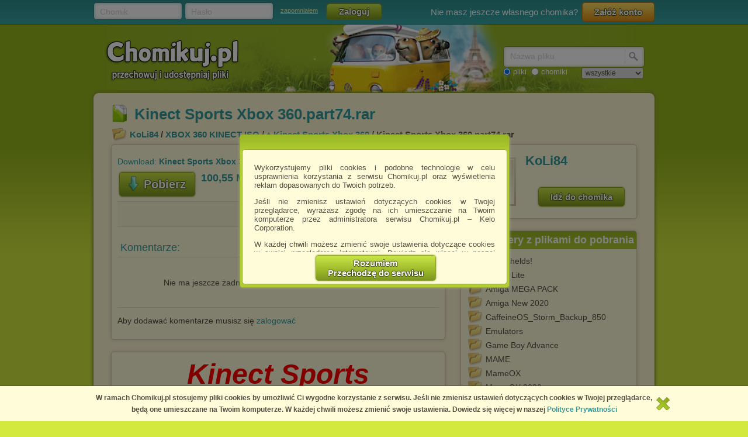

--- FILE ---
content_type: text/html; charset=utf-8
request_url: https://chomikuj.pl/KoLi84/XBOX+360+KINECT+ISO/*e2*99*a6+Kinect+Sports+Xbox+360/Kinect+Sports+Xbox+360.part74,4582378724.rar(archive)
body_size: 10524
content:


<!DOCTYPE html PUBLIC "-//W3C//DTD XHTML 1.0 Transitional//EN" "http://www.w3.org/TR/xhtml1/DTD/xhtml1-transitional.dtd">
<html xmlns="http://www.w3.org/1999/xhtml"  lang="PL" >
    <head>
        <meta content="IE10;IE9;IE8" http-equiv="X-UA-Compatible"></meta>
        <title>Kinect Sports Xbox 360.part74.rar - ♦ Kinect Sports Xbox 360 - XBOX 360 KINECT ISO - KoLi84 - Chomikuj.pl</title>
        

        <link href="/favicon.ico" rel="shortcut icon" />
        <meta content="text/html; charset=UTF-8" http-equiv="content-type" />
        <meta name="keywords" content="♦ Kinect Sports Xbox 360, XBOX 360 KINECT ISO" />
        <meta name="description" content="Plik Kinect Sports Xbox 360.part74.rar na koncie użytkownika KoLi84 • folder ♦ Kinect Sports Xbox 360 • Data dodania: 15 lut 2015"/>


        <link rel="search" type="application/opensearchdescription+xml" title="Chomikuj.pl" href="/opensearch.xml" />

            <script type="text/javascript">
                var fbAppId = '146716209155114';
            </script>

<meta property="og:title" content="Kinect Sports Xbox 360.part74.rar" />
<meta property="og:url" content="https://chomikuj.pl/KoLi84/XBOX+360+KINECT+ISO/*e2*99*a6+Kinect+Sports+Xbox+360/Kinect+Sports+Xbox+360.part74,4582378724.rar(archive)" />
<meta property="og:type" content="article" />

        
        <link href="//x4.static-chomikuj.pl/res/fa469fce2f.css" rel="stylesheet" type="text/css" />
        <link href="//x4.static-chomikuj.pl/res/fecf21247f.css" rel="stylesheet" type="text/css" />
        <link href="//x4.static-chomikuj.pl/res/0ba441af03.css" rel="stylesheet" type="text/css" />
        <link href="//x4.static-chomikuj.pl/res/23b96fc302.css" rel="stylesheet" type="text/css" />
        <link href="//x4.static-chomikuj.pl/res/3d752c7550.css" rel="stylesheet" type="text/css" />
        <link href="//x4.static-chomikuj.pl/res/bf0a4be460.css" rel="stylesheet" type="text/css" />
        <link href="//x4.static-chomikuj.pl/res/d3705ebd1d.css" rel="stylesheet" type="text/css" />
        <link href="//x4.static-chomikuj.pl/res/cc8041919e.css" rel="stylesheet" type="text/css" />
        <link href="//x4.static-chomikuj.pl/res/9885060452.css" rel="stylesheet" type="text/css" />        
        <link href="//x4.static-chomikuj.pl/res/82f6d5f446.css" rel="stylesheet" type="text/css" />
        
    <script type="text/javascript">
        var __uuas = false ;
    </script>
<!-- GA2.1 -->
<script type="text/javascript">
<!-- <![CDATA[
var _gaq = _gaq || [];
(function() {
var ga = document.createElement('script'); ga.type = 'text/javascript'; ga.async = true;
ga.src = ('https:' == document.location.protocol ? 'https://' : 'http://') + 'stats.g.doubleclick.net/dc.js';
(document.getElementsByTagName('head')[0] || document.getElementsByTagName('body')[0]).appendChild(ga);
})();
// ]]> --> 
</script>
<!-- /GA2.1 -->
        
        <script type="text/javascript" src="//pro.hit.gemius.pl/gstream.js"></script>


            <script type="text/javascript">
            var useNewMediaPlayer = true;
            </script>

        <script type="text/javascript">
            var recaptchaScriptLoaded = false;

            var recaptchaOnload = function() {
                recaptchaScriptLoaded = true;
            }
        </script>
        <script src="https://www.google.com/recaptcha/api.js?onload=recaptchaOnload&render=explicit" async=async defer=defer></script>


<script src="//x4.static-chomikuj.pl/res/f07b019429.js" type="text/javascript"></script><script src="//x4.static-chomikuj.pl/res/2cb96d6407.js" type="text/javascript"></script>
        <script type="text/javascript">
            ch.settings.language = 'pl-PL';
            ch.settings.staticUrl = '//x4.static-chomikuj.pl';
        </script>

        
    

<script src="//x4.static-chomikuj.pl/res/bc404846e2.js" type="text/javascript"></script><script src="//x4.static-chomikuj.pl/res/c6223ed956.js" type="text/javascript"></script>
<script type="text/javascript" src="https://www.yetipay.pl/payments/js/yetixd.js?merchant_id=4"></script>

    </head>
<body>
        <div id="acceptChomikujTermsOverlay"></div>
<div id="acceptChomikujTermsContainer" class="dialogWindow">
    <div class="ui-tooltip-titlebar"></div>
    <div class="ui-tooltip-content">

        <div class="mainText js-acceptTermsText">
            <p>
                Wykorzystujemy pliki cookies i podobne technologie w celu usprawnienia korzystania z serwisu Chomikuj.pl oraz wyświetlenia reklam dopasowanych do Twoich potrzeb.
            </p>

            <p>
                Jeśli nie zmienisz ustawień dotyczących cookies w Twojej przeglądarce, wyrażasz zgodę na ich umieszczanie na Twoim komputerze przez administratora serwisu Chomikuj.pl – Kelo Corporation.
            </p>

            <p>
                W każdej chwili możesz zmienić swoje ustawienia dotyczące cookies w swojej przeglądarce internetowej. Dowiedz się więcej w naszej Polityce Prywatności - <a href="http://chomikuj.pl/PolitykaPrywatnosci.aspx">http://chomikuj.pl/PolitykaPrywatnosci.aspx</a>.
            </p>

            <p>
                Jednocześnie informujemy że zmiana ustawień przeglądarki może spowodować ograniczenie korzystania ze strony Chomikuj.pl.
            </p>
            <p>W przypadku braku twojej zgody na akceptację cookies niestety prosimy o opuszczenie serwisu chomikuj.pl.</p>
            
            <p><a href="javascript:;" class="js-showSettings">Wykorzystanie plików cookies</a> przez <a href="/ZaufaniPartnerzy.aspx">Zaufanych Partnerów</a> (dostosowanie reklam do Twoich potrzeb, analiza skuteczności działań marketingowych).
    <div class="settings js-acceptTermsSettings">
        <table>
            <tr>
                <td>Wyrażam sprzeciw na cookies Zaufanych Partnerów</td>
                <td>
                    <table>
                        <tr>
                            <td>NIE</td>
                            <td>
                                <img src="//x4.static-chomikuj.pl/res/363a96596d.png" class="js-toggleOn" data-value="true" style="cursor: pointer;display: none;" />
                                <img src="//x4.static-chomikuj.pl/res/170ef71715.png" class="js-toggleOff" data-value="false" style="cursor: pointer; " />
                            </td>
                            <td>TAK</td>
                        </tr>
                    </table>
                </td>
            </tr>
        </table>
    </div>

</p>

            <p>
                Wyrażenie sprzeciwu spowoduje, że wyświetlana Ci reklama nie będzie dopasowana do Twoich preferencji, a będzie to reklama wyświetlona przypadkowo.
            </p>

            <p>
                Istnieje możliwość zmiany ustawień przeglądarki internetowej w sposób uniemożliwiający przechowywanie plików cookies na urządzeniu końcowym. Można również usunąć pliki cookies, dokonując odpowiednich zmian w ustawieniach przeglądarki internetowej.
            </p>

            <p>
                Pełną informację na ten temat znajdziesz pod adresem <a href="http://chomikuj.pl/PolitykaPrywatnosci.aspx">http://chomikuj.pl/PolitykaPrywatnosci.aspx</a>.
            </p>

        </div>


<form action="/action/ChomikPage/AcceptChomikujTerms" id="AcceptChomikujTermsForm" method="post">            <div style="text-align: center;">
                <input type="hidden" name="profilingDisabled" value="false" />
                <button type="submit" class="greenButtonCSS">Rozumiem<br />Przechodzę do serwisu</button>
            </div>
</form>

    </div>
</div>


    <div id="topbar">
<div class="topbarLogoutCointainer">
    <div id="topbarLoginForm">
        <form action="" method="post" target="loginDummy">
        
            <input name="__RequestVerificationToken" type="hidden" value="S2iMKjjw/VHF5nbfyNehpTLofoCbuekpSW3Fb9unT6HZB3X2BXQjWqs2pnoskhT51/B9rLD1xOZUxMHQ37QX7I0O7isEG+8jOOpOlgjb8Z/1PULFZ6asEmJyVxAQJa2n6HJy5g==" />
            <input id="ReturnUrl" name="ReturnUrl" type="hidden" value="/KoLi84/XBOX+360+KINECT+ISO/*e2*99*a6+Kinect+Sports+Xbox+360/Kinect+Sports+Xbox+360.part74,4582378724.rar(archive)" />
            <div class="hintBox">
                <input id="topBarLogin" name="Login" title="Chomik" type="text" value="" />
                <label for="topBarLogin" class="hint">Chomik</label>
            </div>

            <div class="hintBox">
                <input id="topBarPassword" name="Password" title="Hasło" type="password" />
                <label class="hint" for="topBarPassword">Hasło</label>
            </div>
            <div class="rememberLost">
                <a class="forgotPass" href="/LostPassword.aspx" id="lostPassword" rel="nofollow" title="zapomniałem">zapomniałem</a>
            </div>
            <input class="greenButtonCSS" id="topBar_LoginBtn" name="topBar_LoginBtn" title="Zaloguj" type="submit" value="Zaloguj" />
        </form>
        
    </div>
    
        <div id="topBarLoginError" class="topBarLoginError" style="display: none">
            <span id="loginErrorContent"></span> <a href="javascript:;" class="closeLoginError" title="Zamknij" rel="nofollow">
                <span class="closeError"></span></a>
        </div>                     
    
        <div id="topbarRegistration">
            Nie masz jeszcze własnego chomika?
            <a class="orangeButtonCSS" href="/action/Registration/NewAccountForm?preventRedirect=False" id="createAccount" rel="nofollow" target="_self" title="Załóż konto">Zał&#243;ż konto</a>
        </div>
        <div id="topbarRegistrationActive" style="display: none">
            Zał&#243;ż konto:
        </div>
        <div class="createAccountWindowContent preventWindowHandle topBarRegistration redirect">
            <div class="createWizard">
            </div>
            <a class="cancelRegistration" href="javascript:;" style="display: none" title="Anuluj" rel="nofollow">Anuluj</a>
        </div>
</div>

    </div>
    

    <div id="mainContainer">
        
        <div id="contentCointaniner" style="position:relative;">
            


<div id="header" class="headerImage" style="">
    <a href="/" class="headerMainLink"><img alt="Chomikuj.pl - przechowuj i udostępniaj pliki" src="//x4.static-chomikuj.pl/res/5506c31ca5.png" title="Chomikuj.pl - przechowuj i udostępniaj pliki" />
        <span>Chomikuj.pl - przechowuj i udostępniaj pliki</span>
    </a>

<div id="quickSearch">
    <input id="AccountSearchAutocompleteDelay" name="AccountSearchAutocompleteDelay" type="hidden" value="250" />
    <form id="searchFormAccounts" action="/action/Search">
        <div class="searchForm">
            <div class="hintBox">
                <input type="text" id="Query" name="Query" />
                <label for="Query" class="hint smallHint">Nazwa</label>
            </div>
            <div class="selectContainer"></div>
            <input type="submit" value="" class="quickSearchButton" title="Szukaj" />
        </div>
    </form>
    <form id="searchFormFiles" action="/action/SearchFiles" method="POST" style="display: none">
        <div class="searchForm">
            <div class="hintBox">
                <input id="FileName" type="text" name="FileName" />
                <label for="FileName" class="hint smallHint">Nazwa pliku</label>
            </div>
            <input type="submit" value="" name="submitSearchFiles" class="quickSearchButton" title="Szukaj" />
        </div>
        <select name="FileType">
            <option value="all">wszystkie</option>
            <option value="video">pliki video</option>
            <option value="image">obrazy</option>
            <option value="music">pliki muzyczne</option>
            <option value="document">dokumenty</option>
            <option value="archive">archiwa</option>
            <option value="application">programy</option>
        </select>
        
    </form>
    <span style="margin-top: 2px;" id="quickSearchRadioGroup">
        <input type="radio" id="searchOptionFile" name="searchOption" value="files" checked="checked" />
        <label for="searchOptionFile" id="searchOptionFileLabel">pliki</label>
        <input type="radio" id="searchOptionAccount" name="searchOption" value="accounts" />
        <label for="searchOptionAccount">chomiki</label>
</span>
</div>

</div>


            
            <div id="content">
                <input name="__RequestVerificationToken" type="hidden" value="PYkXbjr6BzNc8gVDtG5NAM2RLXPAuKkvgBuHj5z8V/B4cuEm/THswpV33Yg56vYRyS26MQqWWt8R5L2z8p9bK4HjHbVFgq78CDjTWqZ/5oKyUaCpT3aQJ6Hj5Hpe3zBIF2O/4Q==" />
                
           




<div id="AccData">
    <input id="__accname" name="__accname" type="hidden" value="KoLi84" />
</div>

<div id="fileDetails" >
    <h1 class="filename zip"><a href="/KoLi84/XBOX+360+KINECT+ISO/*e2*99*a6+Kinect+Sports+Xbox+360/Kinect+Sports+Xbox+360.part74,4582378724.rar(archive)" >Kinect Sports Xbox 360.part74.rar</a></h1>
    
    <div class="folder">
        <a href="/KoLi84" title="KoLi84">KoLi84</a> / <a href="/KoLi84/XBOX+360+KINECT+ISO" title="XBOX+360+KINECT+ISO">XBOX 360 KINECT ISO</a> / <a href="/KoLi84/XBOX+360+KINECT+ISO/*e2*99*a6+Kinect+Sports+Xbox+360" title="♦ Kinect Sports Xbox 360">♦ Kinect Sports Xbox 360</a> / Kinect Sports Xbox 360.part74.rar    
    </div>
    <div class="frame fdLeft borderRadius">

<div class="thumbnailexpander fileIdContainer" rel="4582378724" id="fileDetails_4582378724" >
    <div class="content">
            <div class="downloadFileFid">
                Download: <b>Kinect Sports Xbox 360.part74.rar</b>
            </div>
        <div class="buttonsPanel">
                <div class="greenActionButton">
                    <a href="/KoLi84/XBOX+360+KINECT+ISO/*e2*99*a6+Kinect+Sports+Xbox+360/Kinect+Sports+Xbox+360.part74,4582378724.rar(archive)" class="greenButtonCSS expanderGreenButton downloadContext downloadAction" title="Pobierz" data-analytics-start-location="fileDetails">
                        <img alt="Pobierz" src="//x4.static-chomikuj.pl/res/ca07ad5bf4.png" title="Pobierz" />Pobierz</a>
                </div>
                <div class="fileInfo">
                    <p class="fileSize">100,55 MB</p>
                </div>
            <div class="buttonsList smallBL">
                <ul class="right">
                </ul>
            </div>
        </div>
        <div class="socialPanel">




<form action="/action/FileDetails/RatingForm" class="RateFileDetailsForm" method="post"><input id="FileId" name="FileId" type="hidden" value="4582378724" /><input id="Source" name="Source" type="hidden" value="Details" />        <div class="RateFileContainer" >
            <a class="button smallButton ratingBtn" href="javascript:;" id="RateFile" style="float: left;" title="Oceń plik">
                <span class="star0"></span>
            </a>
            <div style="float: left;">
                <span><strong>0.0</strong></span> / <span>5</span>
                <span class="votes">(<span>0</span> głos&#243;w)</span>
            </div>
        </div>
</form>            </div>

            

<div class="fileComments" id="fileComments_4582378724">
    
<form action="/action/FileDetails/ReloadComments" class="reloadCommentsForm" method="post">        <!--<input id="FileId" name="FileId" type="hidden" value="4582378724" />-->
        <input type="hidden" name="FileId" value="4582378724"/>
</form>
    <p class="commentHeader">Komentarze:</p>

        <div class="messageRow">
            <p class="NoCommentsRow">Nie ma jeszcze żadnego komentarza. Dodaj go jako pierwszy!</p>
        </div>
<p>
    Aby dodawać komentarze musisz się <a href="#" class="loginAction" rel="nofollow" title="zalogować">zalogować</a>
</p></div>
    </div>
</div>
        
        
        <script type="application/ld+json">{"@context": "http://schema.org", "@type": "CreativeWork", "name": "Kinect Sports Xbox 360.part74.rar", "url": "https://chomikuj.pl/KoLi84/XBOX+360+KINECT+ISO/*e2*99*a6+Kinect+Sports+Xbox+360/Kinect+Sports+Xbox+360.part74,4582378724.rar(archive)", "description": "Kinect Sports Xbox 360.part74.rar - ♦ Kinect Sports Xbox 360 - XBOX 360 KINECT ISO - KoLi84"}</script>
    </div>
    <div class="frame fdRight borderRadius">
        <div class="friend avatar"><a class="emptyAvatarLink" href="//x4.static-chomikuj.pl/res/86b1bae262.png" rel="highslide" title="KoLi84"><img alt="KoLi84" id="avatarThumbnailExpander" src="//profile.static-chomikuj.pl/avatars/friend_profile,PL.jpg" /><span></span></a></div>
        <div class="medium chomikName fidChomikName">
            <h2><a href="/KoLi84" title="KoLi84">KoLi84</a></h2>
        </div>
        <a href="/KoLi84" class="greenButtonCSS goToChomik">Idź do chomika</a>
        <div class="clear"></div>
    </div>
<div class="frame borderRadius fdRight" style="padding: 40px 10px 15px !important; text-align: left;"><div class="frameHeaderNoImage frameHeader borderTopRadius">Inne foldery z plikami do pobrania</div>            <ul id="foldersListOther">
                    <li>
                        <td><a href="/KoLi84/!+Handhelds!">! Handhelds!</a></td>
                    </li>
                    <li>
                        <td><a href="/KoLi84/XBOX+1+(XBOX+CLASSIC)/!Emulatory/Commodore/Amiga+Lite">Amiga Lite</a></td>
                    </li>
                    <li>
                        <td><a href="/KoLi84/XBOX+1+(XBOX+CLASSIC)/!Emulatory/Commodore/Amiga+MEGA+PACK">Amiga MEGA PACK</a></td>
                    </li>
                    <li>
                        <td><a href="/KoLi84/XBOX+1+(XBOX+CLASSIC)/!Emulatory/Commodore/Amiga+New+2020">Amiga New 2020</a></td>
                    </li>
                    <li>
                        <td><a href="/KoLi84/Amiga/PiStorm/CaffeineOS_Storm_Backup_850">CaffeineOS_Storm_Backup_850</a></td>
                    </li>
                    <li>
                        <td><a href="/KoLi84/Sony/Sony+Playstation+Vita/Emulators">Emulators</a></td>
                    </li>
                    <li>
                        <td><a href="/KoLi84/XBOX+1+(XBOX+CLASSIC)/!Emulatory/Nintendo/Game+Boy+Advance">Game Boy Advance</a></td>
                    </li>
                    <li>
                        <td><a href="/KoLi84/XBOX+1+(XBOX+CLASSIC)/!Emulatory/MAME">MAME</a></td>
                    </li>
                    <li>
                        <td><a href="/KoLi84/XBOX+1+(XBOX+CLASSIC)/!Emulatory/MAME/MameOX">MameOX</a></td>
                    </li>
                    <li>
                        <td><a href="/KoLi84/XBOX+1+(XBOX+CLASSIC)/!Emulatory/MAME/MameOX+2020">MameOX 2020</a></td>
                    </li>
                    <li>
                        <td><a href="/KoLi84/XBOX+1+(XBOX+CLASSIC)/!Emulatory/MS-DOS+(PC)">MS-DOS (PC)</a></td>
                    </li>
                    <li>
                        <td><a href="/KoLi84/XBOX+1+(XBOX+CLASSIC)/!Emulatory/Neo+Geo/Neo+Geo">Neo Geo</a></td>
                    </li>
                    <li>
                        <td><a href="/KoLi84/Nintendo">Nintendo</a></td>
                    </li>
                    <li>
                        <td><a href="/KoLi84/Nintendo/Nintendo+WiiU">Nintendo WiiU</a></td>
                    </li>
                    <li>
                        <td><a href="/KoLi84/XBOX+1+(XBOX+CLASSIC)/!Emulatory/Nintendo/Nintendo64">Nintendo64</a></td>
                    </li>
                    <li>
                        <td><a href="/KoLi84/Nintendo/Nowy+folder">Nowy folder</a></td>
                    </li>
                    <li>
                        <td><a href="/KoLi84/XBOX+1+(XBOX+CLASSIC)/!Emulatory/PC+Engine">PC Engine</a></td>
                    </li>
                    <li>
                        <td><a href="/KoLi84/XBOX+1+(XBOX+CLASSIC)/!Emulatory/PC+Engine/PC+Engine+CD">PC Engine CD</a></td>
                    </li>
                    <li>
                        <td><a href="/KoLi84/XBOX+1+(XBOX+CLASSIC)/!Emulatory/PC-98">PC-98</a></td>
                    </li>
                    <li>
                        <td><a href="/KoLi84/XBOX+1+(XBOX+CLASSIC)/!Emulatory/Philips+CDi">Philips CDi</a></td>
                    </li>
                    <li>
                        <td><a href="/KoLi84/Amiga/PiStorm">PiStorm</a></td>
                    </li>
                    <li>
                        <td><a href="/KoLi84/Amiga/PiStorm/Pistorm_Automat_test314-max-v-u-bezeth-29gb*ef*80*a8">Pistorm_Automat_test314-max-v-u-bezeth-29gb</a></td>
                    </li>
                    <li>
                        <td><a href="/KoLi84/XBOX+1+(XBOX+CLASSIC)/!Emulatory/Pokemon+Mini">Pokemon Mini</a></td>
                    </li>
                    <li>
                        <td><a href="/KoLi84/Sony/Sony+Playstation+Vita/Emulators/RetroArch+New+Retromonkey+Vita+*2b+Roms">RetroArch New Retromonkey Vita + Roms</a></td>
                    </li>
                    <li>
                        <td><a href="/KoLi84/Sony/Sony+Playstation+Classic+PSC/Retroboot+1.1">Retroboot 1.1</a></td>
                    </li>
                    <li>
                        <td><a href="/KoLi84/!+Handhelds!/RG35XX+H+Stock+SD+64GB+with+roms">RG35XX H Stock SD 64GB with roms</a></td>
                    </li>
                    <li>
                        <td><a href="/KoLi84/!+Handhelds!/RG35XX_H_Batocera_64GB_with_roms">RG35XX_H_Batocera_64GB_with_roms</a></td>
                    </li>
                    <li>
                        <td><a href="/KoLi84/XBOX+1+(XBOX+CLASSIC)/!Emulatory/ScummVM">ScummVM</a></td>
                    </li>
                    <li>
                        <td><a href="/KoLi84/Sega">Sega</a></td>
                    </li>
                    <li>
                        <td><a href="/KoLi84/XBOX+1+(XBOX+CLASSIC)/!Emulatory/Sega/Sega+CD">Sega CD</a></td>
                    </li>
                    <li>
                        <td><a href="/KoLi84/XBOX+1+(XBOX+CLASSIC)/!Emulatory/Sharp">Sharp</a></td>
                    </li>
                    <li>
                        <td><a href="/KoLi84/XBOX+1+(XBOX+CLASSIC)/!Emulatory/Sharp/Sharp+X68000">Sharp X68000</a></td>
                    </li>
                    <li>
                        <td><a href="/KoLi84/!+Handhelds!/SjGAM+M17+BOYHOME">SjGAM M17 BOYHOME</a></td>
                    </li>
                    <li>
                        <td><a href="/KoLi84/!+Handhelds!/SjGAM+M17+BOYHOME/SJGam+M17+SpectralELEC3+64GB">SJGam M17 SpectralELEC3 64GB</a></td>
                    </li>
                    <li>
                        <td><a href="/KoLi84/!+Handhelds!/SjGAM+M17+BOYHOME/SJGam+M17+Stock+SD+64GB+with+ROMs">SJGam M17 Stock SD 64GB with ROMs</a></td>
                    </li>
                    <li>
                        <td><a href="/KoLi84/Sony">Sony</a></td>
                    </li>
                    <li>
                        <td><a href="/KoLi84/XBOX+1+(XBOX+CLASSIC)/!Emulatory/Sony+Playstation">Sony Playstation</a></td>
                    </li>
                    <li>
                        <td><a href="/KoLi84/Sony/Sony+Playstation+Vita">Sony Playstation Vita</a></td>
                    </li>
                    <li>
                        <td><a href="/KoLi84/!+Handhelds!/Trimui+Smart+Pro/Stock+SD+128GB">Stock SD 128GB</a></td>
                    </li>
                    <li>
                        <td><a href="/KoLi84/Super+Console+X+Pro+128GB">Super Console X Pro 128GB</a></td>
                    </li>
                    <li>
                        <td><a href="/KoLi84/XBOX+1+(XBOX+CLASSIC)/!Emulatory/Nintendo/Super+Famicom+(SFC)">Super Famicom (SFC)</a></td>
                    </li>
                    <li>
                        <td><a href="/KoLi84/XBOX+1+(XBOX+CLASSIC)/!Emulatory/Nintendo/Super+Nintendo+(SNES)">Super Nintendo (SNES)</a></td>
                    </li>
                    <li>
                        <td><a href="/KoLi84/!+Handhelds!/SuperConsoleX_Emuelec_64GB_with_Roms">SuperConsoleX_Emuelec_64GB_with_Roms</a></td>
                    </li>
                    <li>
                        <td><a href="/KoLi84/XBOX+1+(XBOX+CLASSIC)/!Emulatory/Supervision">Supervision</a></td>
                    </li>
                    <li>
                        <td><a href="/KoLi84/!+Handhelds!/Trimui+Smart+Pro">Trimui Smart Pro</a></td>
                    </li>
                    <li>
                        <td><a href="/KoLi84/XBOX+1+(XBOX+CLASSIC)/!Emulatory/Uzebox">Uzebox</a></td>
                    </li>
                    <li>
                        <td><a href="/KoLi84/XBOX+1+(XBOX+CLASSIC)/!Emulatory/Vectrex">Vectrex</a></td>
                    </li>
                    <li>
                        <td><a href="/KoLi84/XBOX+1+(XBOX+CLASSIC)/!Emulatory/VTech">VTech</a></td>
                    </li>
                    <li>
                        <td><a href="/KoLi84/Nintendo/Nintendo+WiiU/Emulators/WiiU+Retro+Ultimate+2.0+COMPLETE">WiiU Retro Ultimate 2.0 COMPLETE</a></td>
                    </li>
                    <li>
                        <td><a href="/KoLi84/XBOX+1+(XBOX+CLASSIC)/!Emulatory/WonderSwan">WonderSwan</a></td>
                    </li>
            </ul>
</div>    
        <div class="frame fdLeft borderRadius">
            <div id="folderDescription">
                <center><font size="50"><font color="#FF0000"><b><i>Kinect Sports </i></b></font></font></center><br /><center><img src="https://simg.chomikuj.pl/27098d40fee3892d478c634b5c01815258c421b3?url=http%3a%2f%2fimage.ceneo.pl%2fdata%2fproducts%2f8698306%2fi-kinect-sports-gra-xbox-360.jpg" alt="obrazek"></center><br />Kinect Sports to gra sportowa pozwalająca graczowi na wzięcie udziału w szeregu konkurencji sportowych. Wśród dyscyplin, oddanych do dyspozycji prowadzącego zabawę, znalazł się boks, kręgle, siatkówka plażowa, lekkoatletyka (podział m.in. na biegi na 200 metrów, skok w dal oraz rzut oszczepem), piłka nożna oraz tenis stołowy. Użytkownik bierze udział w poszczególnych konkurencjach kontrolując swoje wirtualne ''ja'' z Xbox Live. Pokonując kolejne szczeble kariery jest w stanie rozwinąć swoje umiejętność i wspiąć się do panteonu gwiazd sportu. W Kinect Sports, twórcy ze studia Rare i Microsft, położyli duży nacisk na rozgrywkę w trybie wieloosobowym, dopuszczającym możliwość jednoczesnej rywalizacji dwóch osób, na podzielonym ekranie. Grafika programu jest trójwymiarowa i dopracowana. Kinect Sports wykorzystuje kontroler Kinect. Proste komendy głosowe w grze, należy wypowiadać w języku angielskim.<br /><center><img src="https://simg.chomikuj.pl/917945a0f75def4768a54fb19125ba42288444b5?url=http%3a%2f%2fget-2.wpapi.wp.pl%2fa%2c61764431%2cf%2cupload%2fb%2f0%2f3%2fb03b6626b34223b01cdea2de577c45fb%2fkinect_sports.jpg" alt="obrazek"></center><br /><br /><center><img src="https://simg.chomikuj.pl/e6cd5ce4f338ae93bbf2d646062944d454319c9d?url=http%3a%2f%2fwww.miastogier.pl%2fbaza%2fEncyklopedia%2fgry%2fKinectSports_X360%2fGaleria%2fKinectSports8.jpg" alt="obrazek"></center><br /><br /><center><img src="https://simg.chomikuj.pl/a5a8870c362b1cea0ea71fb4b1012b5ab0e92635?url=http%3a%2f%2fdekanexsystem.pl%2fuser%2fimages%2fSPORT2.jpg" alt="obrazek"></center><br />
            </div>
        </div> 
    
         
<div class="frame borderRadius fdLeft" style="padding: 40px 10px 15px !important; text-align: left;"><div class="frameHeaderNoImage frameHeader borderTopRadius">Inne pliki do pobrania z tego chomika</div>             <div id="listView" style="display: block;">
<div class="filerow fileItemContainer otherFiles">

    <div class="filename zip fileIdContainer" rel="4582378719">
            <a class="expanderHeader downloadAction showDownloadWarning" title="Kinect Sports Xbox 360.part79.rar" href="/KoLi84/XBOX+360+KINECT+ISO/*e2*99*a6+Kinect+Sports+Xbox+360/Kinect+Sports+Xbox+360.part79,4582378719.rar(archive)" rel="follow" data-analytics-start-location="otherFiles" ><span class="bold" style="font-size: 13px;">Kinect Sports Xbox 360.part79</span>.rar</a>
    </div>  
    <div style="clear:left;">



    <div rel="Other" class="expType" style="visibility: hidden">
        <a rel="highslide"></a>
    </div>
	    </div>
    <span class="filedescription" style="display: block"></span>
  
</div>
<div class="filerow alt fileItemContainer otherFiles">

    <div class="filename zip fileIdContainer" rel="4582378720">
            <a class="expanderHeader downloadAction showDownloadWarning" title="Kinect Sports Xbox 360.part75.rar" href="/KoLi84/XBOX+360+KINECT+ISO/*e2*99*a6+Kinect+Sports+Xbox+360/Kinect+Sports+Xbox+360.part75,4582378720.rar(archive)" rel="follow" data-analytics-start-location="otherFiles" ><span class="bold" style="font-size: 13px;">Kinect Sports Xbox 360.part75</span>.rar</a>
    </div>  
    <div style="clear:left;">



    <div rel="Other" class="expType" style="visibility: hidden">
        <a rel="highslide"></a>
    </div>
	    </div>
    <span class="filedescription" style="display: block"></span>
  
</div>
<div class="filerow fileItemContainer otherFiles">

    <div class="filename zip fileIdContainer" rel="4582378721">
            <a class="expanderHeader downloadAction showDownloadWarning" title="Kinect Sports Xbox 360.part76.rar" href="/KoLi84/XBOX+360+KINECT+ISO/*e2*99*a6+Kinect+Sports+Xbox+360/Kinect+Sports+Xbox+360.part76,4582378721.rar(archive)" rel="follow" data-analytics-start-location="otherFiles" ><span class="bold" style="font-size: 13px;">Kinect Sports Xbox 360.part76</span>.rar</a>
    </div>  
    <div style="clear:left;">



    <div rel="Other" class="expType" style="visibility: hidden">
        <a rel="highslide"></a>
    </div>
	    </div>
    <span class="filedescription" style="display: block"></span>
  
</div>
<div class="filerow alt fileItemContainer otherFiles">

    <div class="filename zip fileIdContainer" rel="4582378722">
            <a class="expanderHeader downloadAction showDownloadWarning" title="Kinect Sports Xbox 360.part77.rar" href="/KoLi84/XBOX+360+KINECT+ISO/*e2*99*a6+Kinect+Sports+Xbox+360/Kinect+Sports+Xbox+360.part77,4582378722.rar(archive)" rel="follow" data-analytics-start-location="otherFiles" ><span class="bold" style="font-size: 13px;">Kinect Sports Xbox 360.part77</span>.rar</a>
    </div>  
    <div style="clear:left;">



    <div rel="Other" class="expType" style="visibility: hidden">
        <a rel="highslide"></a>
    </div>
	    </div>
    <span class="filedescription" style="display: block"></span>
  
</div>
<div class="filerow fileItemContainer otherFiles">

    <div class="filename zip fileIdContainer" rel="4582378723">
            <a class="expanderHeader downloadAction showDownloadWarning" title="Kinect Sports Xbox 360.part78.rar" href="/KoLi84/XBOX+360+KINECT+ISO/*e2*99*a6+Kinect+Sports+Xbox+360/Kinect+Sports+Xbox+360.part78,4582378723.rar(archive)" rel="follow" data-analytics-start-location="otherFiles" ><span class="bold" style="font-size: 13px;">Kinect Sports Xbox 360.part78</span>.rar</a>
    </div>  
    <div style="clear:left;">



    <div rel="Other" class="expType" style="visibility: hidden">
        <a rel="highslide"></a>
    </div>
	    </div>
    <span class="filedescription" style="display: block"></span>
  
</div>
<div class="filerow alt fileItemContainer otherFiles">

    <div class="filename zip fileIdContainer" rel="4582378725">
            <a class="expanderHeader downloadAction showDownloadWarning" title="Kinect Sports Xbox 360.part71.rar" href="/KoLi84/XBOX+360+KINECT+ISO/*e2*99*a6+Kinect+Sports+Xbox+360/Kinect+Sports+Xbox+360.part71,4582378725.rar(archive)" rel="follow" data-analytics-start-location="otherFiles" ><span class="bold" style="font-size: 13px;">Kinect Sports Xbox 360.part71</span>.rar</a>
    </div>  
    <div style="clear:left;">



    <div rel="Other" class="expType" style="visibility: hidden">
        <a rel="highslide"></a>
    </div>
	    </div>
    <span class="filedescription" style="display: block"></span>
  
</div>
<div class="filerow fileItemContainer otherFiles">

    <div class="filename zip fileIdContainer" rel="4582378727">
            <a class="expanderHeader downloadAction showDownloadWarning" title="Kinect Sports Xbox 360.part73.rar" href="/KoLi84/XBOX+360+KINECT+ISO/*e2*99*a6+Kinect+Sports+Xbox+360/Kinect+Sports+Xbox+360.part73,4582378727.rar(archive)" rel="follow" data-analytics-start-location="otherFiles" ><span class="bold" style="font-size: 13px;">Kinect Sports Xbox 360.part73</span>.rar</a>
    </div>  
    <div style="clear:left;">



    <div rel="Other" class="expType" style="visibility: hidden">
        <a rel="highslide"></a>
    </div>
	    </div>
    <span class="filedescription" style="display: block"></span>
  
</div>
<div class="filerow alt fileItemContainer otherFiles">

    <div class="filename zip fileIdContainer" rel="4582378733">
            <a class="expanderHeader downloadAction showDownloadWarning" title="Kinect Sports Xbox 360.part65.rar" href="/KoLi84/XBOX+360+KINECT+ISO/*e2*99*a6+Kinect+Sports+Xbox+360/Kinect+Sports+Xbox+360.part65,4582378733.rar(archive)" rel="follow" data-analytics-start-location="otherFiles" ><span class="bold" style="font-size: 13px;">Kinect Sports Xbox 360.part65</span>.rar</a>
    </div>  
    <div style="clear:left;">



    <div rel="Other" class="expType" style="visibility: hidden">
        <a rel="highslide"></a>
    </div>
	    </div>
    <span class="filedescription" style="display: block"></span>
  
</div>
<div class="filerow fileItemContainer otherFiles">

    <div class="filename zip fileIdContainer" rel="4582378735">
            <a class="expanderHeader downloadAction showDownloadWarning" title="Kinect Sports Xbox 360.part63.rar" href="/KoLi84/XBOX+360+KINECT+ISO/*e2*99*a6+Kinect+Sports+Xbox+360/Kinect+Sports+Xbox+360.part63,4582378735.rar(archive)" rel="follow" data-analytics-start-location="otherFiles" ><span class="bold" style="font-size: 13px;">Kinect Sports Xbox 360.part63</span>.rar</a>
    </div>  
    <div style="clear:left;">



    <div rel="Other" class="expType" style="visibility: hidden">
        <a rel="highslide"></a>
    </div>
	    </div>
    <span class="filedescription" style="display: block"></span>
  
</div>
<div class="filerow alt fileItemContainer otherFiles">

    <div class="filename zip fileIdContainer" rel="4582378736">
            <a class="expanderHeader downloadAction showDownloadWarning" title="Kinect Sports Xbox 360.part62.rar" href="/KoLi84/XBOX+360+KINECT+ISO/*e2*99*a6+Kinect+Sports+Xbox+360/Kinect+Sports+Xbox+360.part62,4582378736.rar(archive)" rel="follow" data-analytics-start-location="otherFiles" ><span class="bold" style="font-size: 13px;">Kinect Sports Xbox 360.part62</span>.rar</a>
    </div>  
    <div style="clear:left;">



    <div rel="Other" class="expType" style="visibility: hidden">
        <a rel="highslide"></a>
    </div>
	    </div>
    <span class="filedescription" style="display: block"></span>
  
</div>
             </div>
             <div class="clear">
             </div>
             <a href="/KoLi84/XBOX+360+KINECT+ISO/*e2*99*a6+Kinect+Sports+Xbox+360" style="display: block; text-align: center; padding-top: 10px;" title="więcej plik&#243;w z tego folderu...">więcej plik&#243;w z tego folderu...</a>
</div>
    <div class="clear"></div>
    <div>
        <a class="rulesViolated" href="/AbuseChoose.aspx?id=KoLi84" title="Zgłoś jeśli naruszono regulamin" rel="nofollow">
            Zgłoś jeśli naruszono regulamin
        </a>
    </div>
</div>
                <div class="clear"></div>
            </div>
            <div id="footer">


<div class="footerLinks">
    <ul>
        <li><a href="/" title="Main page" rel="nofollow">Main page</a></li>
        <li><a href="/Kontakt.aspx" title="Contact us" rel="nofollow">Contact us</a></li>
        <li><a href="/Media.aspx" title="Media" rel="nofollow">Media</a></li>
        <li><a href="/action/Help" title="Help" rel="nofollow">Help</a></li>
        <li class="lastLi"><a href="/Platforma.aspx" title="Publishers Platform" rel="nofollow">Publishers Platform</a></li>
    </ul>
    <ul>
        <li><a href="/Regulamin.aspx" title="Terms and conditions" rel="nofollow">Terms and conditions</a></li>
        <li><a href="/PolitykaPrywatnosci.aspx" title="Privacy policy" rel="nofollow">Privacy policy</a></li>
        <li class="lastLi"><a href="/action/Copyright" title="Report copyright infringement" rel="nofollow">Report copyright infringement</a></li>
        
        
    </ul>
</div>
<div class="footerCopyrights">
    Copyright &copy; 2025 <b class="marked">Chomikuj.pl</b>
</div>            </div>
        </div>
    </div>


    <script type="text/javascript">
var _gaq = _gaq || [];
_gaq.push(['ch._setAccount', 'UA-2882587-2']);
_gaq.push(['ch._setCustomVar',3,'User_Type','Non-Member',2]);
_gaq.push(['ch._trackPageview', location.pathname + location.search + location.hash]);
</script>

    <div id="fb-root"></div>
    <iframe src="/Empty.aspx" name="loginDummy" style="display: none"></iframe>
    <script type="text/javascript">
        $(function () {
            var ex = new Date();
            ex.setTime(ex.getTime() + (3600000 * 24 * 368));
            document.cookie = 'cookiesAccepted=1; path=/; SameSite=Lax; expires=' + ex.toUTCString();
            $('.closeCookiesInfo').click(function () { $('.cookiesInfo').remove(); });
        });
    </script>
    <div class="cookiesInfo">
        <div class="cookiesInfoContent">
            <span class="closeCookiesInfo"></span>
            W ramach Chomikuj.pl stosujemy pliki cookies by umożliwić Ci wygodne korzystanie z serwisu. Jeśli nie zmienisz ustawień dotyczących cookies w Twojej przeglądarce, będą one umieszczane na Twoim komputerze. W każdej chwili możesz zmienić swoje ustawienia. Dowiedz się więcej w naszej <a href="/PolitykaPrywatnosci.aspx">Polityce Prywatności</a>
        </div>
    </div>

<!-- fixed fpBromo banner -->
<div id="fbPromo">
    
</div>
    
</body>
</html>


--- FILE ---
content_type: text/javascript
request_url: https://x4.static-chomikuj.pl/res/2cb96d6407.js
body_size: 1002
content:
ch.Resources={FileComments:{CommentsLoading:"Trwa ładowanie komentarzy..."},FacebookLang:"pl_PL",PasswordStrength:{Weak:"Słaba",Average:"Średnia",Strong:"Duża"},Messages:{Loading:"Trwa ładowanie...",LoadingText:"ładowanie...",CancelText:"przerwij",Magnify:"Powiększ",MoveToTop:"Przesuń na wierzch",UseKeyboardArrows:"Użyj STRZAŁEK na KLAWIATURZE do przełączania zdjeć",Previous:"Poprzedni",Next:"Następny",Move:"Przesuń",Close:"Zamknij",CloseEsc:"Zamknij (esc)",Start:"Start",Pause:"Pauza",PasueSpace:"Pauza (spacja)",PreviousLeft:"Poprzedni (strzałka w lewo)",NextRight:"Następny (strzałka w prawo)",ErrorOccured:"Wystąpił błąd.",ErrorContent:"Niestety podczas przetwarzania żądania wystąpił błąd."},Recaptcha:{Translations:{play_again:"Odtwórz ponownie",cant_hear_this:"Pobierz w formacie MP3"},Lang:"pl"},Search:{FilesDefaultText:"nazwa pliku",ChomiksDefaultText:"nazwa lub e-mail"},TinyMCE:{Lang:"pl",CssPath:"//x1.static-chomikuj.pl/res/058a58cafe.css"},Growl:{CloseAll:"zamknij wszystkie"},HighSlide:{Configuration:{graphicsDir:"/images2/highslide/graphics/"},VideoWidth:484,MusicWidth:444},ChomikPlayer:{skinVideo:"/modules/jwplayer/chomikplayer.xml",skinAudio:"/modules/jwplayer/chomikplayer_audio.xml"},Help:{ConfirmHelpNeeded:{Content:'<p class="headerText">Czy na pewno zastosowałeś się do wszystkich naszych wskazówek?</p><p class="normalText"><b>Proszę, przeczytaj je jeszcze raz</b><br/> i sprawdź, czy nie pomogą Ci w rozwiązaniu Twojego problemu.<br/><br/>Jeśli problem nadal występuje kliknij ponownie link<br/> \'skontaktuj się z nami\'</p>',Title:"&nbsp;"},RemoveConfirmation:"Czy na pewno usunąć ten temat pomocy?"},Upload:{LeavePage:"Trwa przesyłanie plików, czy na pewno chcesz opuścić stronę?",Minimize:"Minimalizuj",Maximize:"Maksymalizuj"},DirectFileLink:{WindowTitle:"Wciśniej ctrl+c aby skopiować do schowka"}};window.locale={fileupload:{errors:{maxFileSize:"Plik jest za duży",minFileSize:"Plik jest za mały",acceptFileTypes:"Ten typ pliku jest niedozwolony",maxNumberOfFiles:"Maksymalna liczba plików przekroczona",uploadedBytes:"Niepoprawny rozmiar pliku",emptyResult:"Wystąpił błąd"},error:"Błąd",start:"Start",cancel:"usuń",editDesc:"wpisz opis tego pliku",destroy:"Delete",uploaded:"zachomikowano",titleProgress:"% zachomikowano.",titleFinished:"Chomikowanie zakończone",downloadBox:"Pobierz ChomikBox",boxInfo:"Łatwiej dodawaj i pobieraj pliki."}};